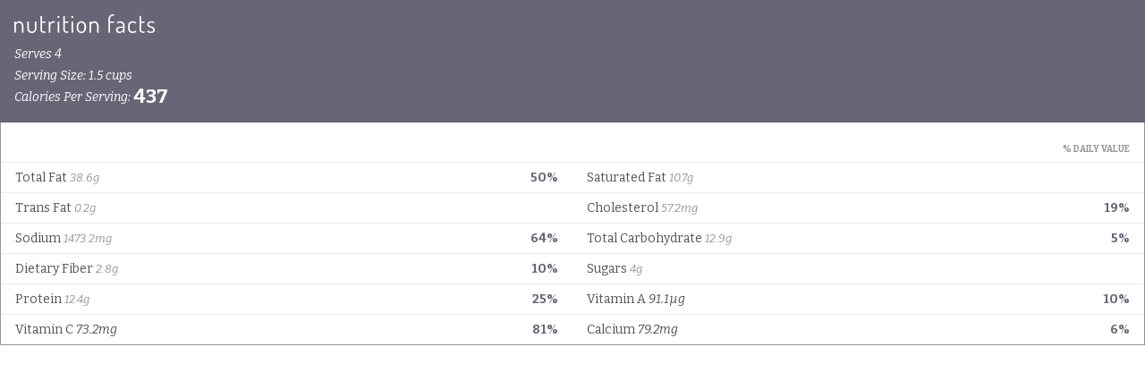

--- FILE ---
content_type: text/html; charset=UTF-8
request_url: https://nutrifox.com/embed/label/192774
body_size: 5851
content:
<!DOCTYPE html>
<html lang="en">
<head>
    <meta charset="utf-8">
    <meta http-equiv="X-UA-Compatible" content="IE=edge">
    <meta name="viewport" content="width=device-width, initial-scale=1">
    <title>Low FODMAP Sausage and Fall Vegetables (Sheet Pan / Air Fryer) Nutrition Facts</title>
                <link href="https://fonts.googleapis.com/css?family=Bitter:400,400i,700" rel="stylesheet">
    
    <style>
        *{box-sizing:border-box;margin:0;padding:0}a{text-decoration:none}.font-bold{font-weight:700}.tasty-label{background:#fff;font-family:Bitter,serif;font-size:14px;margin:0 auto}.tasty-label .label-header{background:#723f5f;color:#fff;padding:16px}.tasty-label .label-header.border{border:1px solid rgba(0,0,0,.25)}.tasty-label .label-title svg{height:21px;margin-bottom:8px;width:auto}.tasty-label .label-header-detail{-webkit-font-smoothing:antialiased;font-style:italic;line-height:1.75}.tasty-label .label-header-detail .calories-detail-value{bottom:-.1em;font-size:22px;font-style:normal;font-weight:700;line-height:.5;position:relative}.tasty-label .label-body{background:#fff;border-bottom:1px solid #979599;border-left:1px solid #979599;border-right:1px solid #979599}.tasty-label .label-nutrient{border-top:1px solid #ebeaeb;color:#515251;padding:8px 16px}.tasty-label .label-nutrient-name .label-nutrient-value{color:#979599;font-size:13px;font-style:italic}.tasty-label .label-nutrient-percentage{color:#723f5f;float:right;font-weight:700}.tasty-label .label-attribution-text{color:#979599;display:block;font-size:14px;font-style:normal;margin-bottom:4px}.tasty-label h6{color:#979599;font-size:10px;padding:24px 16px 8px;text-align:right;text-transform:uppercase}.tasty-label .disclaimer{border-top:1px solid #ebeaeb;color:#979599;font-size:12px;padding:16px;text-align:left}.tasty-label .label-attribution{border-top:1px solid #ebeaeb;padding:16px;text-align:center}.tasty-label .label-attribution svg{height:32px}#app.embed.two-column-display .tasty-label .label-nutrients:after,#app:not(.embed) .tasty-label .label-nutrients:after{clear:both;content:"";display:table}#app.embed.two-column-display .tasty-label .label-nutrients,#app:not(.embed) .tasty-label .label-nutrients{display:flex;flex-wrap:wrap}#app.embed.two-column-display .tasty-label .label-nutrient,#app:not(.embed) .tasty-label .label-nutrient{width:50%}@media print{.tasty-label .label-header{background:none;color:#000;padding-top:10px}.tasty-label .label-body{border:none;padding:16px}#app.embed.two-column-display .tasty-label .label-nutrient,#app:not(.embed) .tasty-label .label-nutrient{width:25%}.tasty-label .heading-text{padding:8px 16px}.tasty-label .label-header-detail .calories-detail-value{font-size:14px}}
    </style>
    </head>
<body class="embed">

    <script>
        var preloaded = {'recipe': {"id":192774,"name":"Low FODMAP Sausage and Fall Vegetables (Sheet Pan \/ Air Fryer)","servings":4,"servingSize":"1.5 cups","calories":1746.4014899999997,"settings":{"labelType":"tasty","nutrients":["FAT","FASAT","FATRN","CHOLE","NA","CHOCDF","FIBTG","SUGAR","PROCNT","VITA_RAE","VITC","CA"],"disclaimer":null,"user_settings":{"custom_css":null,"brand_color":"#666677","affiliate_id":null}},"ingredients":[{"id":2063181,"recipe_id":192774,"created_at":"2023-11-02T22:07:00.000000Z","updated_at":"2023-11-02T22:07:00.000000Z","food_id":8884,"weight_id":15532,"quantity":3,"measure_quantity":3,"measure":"tablespoon","ingredient":"garlic-infused olive oil","display_text":"3 tablespoons garlic-infused olive oil","original_food_id":8884,"original_ingredient":"garlic-infused olive oil","original_input":"3 tablespoons garlic-infused olive oil","unexpected_match":0,"measure_display_text":"3 tablespoons","food":{"id":8884,"usda_id":null,"user_id":null,"original_description":null,"description":"Extra Virgin Olive Oil, cold pressed","source":"user","data_type":null,"brand_owner_id":null,"brand_id":null,"keywords":"olive oil, extra virgin olive oil, EVOO, cooking oil, extra light olive oil","ingredient_count":60832,"private":false,"created_at":"2017-05-01T13:59:14.000000Z","updated_at":"2026-01-18T18:23:28.000000Z","autoslug":"extra-virgin-olive-oil-cold-pressed","slug":"extra-virgin-olive-oil-cold-pressed","footnotes":null,"image":null,"liquid":true},"weight":{"id":15532,"food_id":8884,"amount":"1.000","description":"tablespoon","weight":"15.000","created_at":"2017-05-01T13:59:15.000000Z","updated_at":"2017-05-01T13:59:15.000000Z","order":1},"nutrients":{"ENERC_KCAL":{"unit":"kcal","label":"Calories","quantity":360,"daily":18},"FAT":{"unit":"g","label":"Total Fat","quantity":41.99985,"daily":53.84596153846154},"FASAT":{"unit":"g","label":"Saturated Fat","quantity":5.99985,"daily":29.99925},"FAPU":{"unit":"g","label":"Polyunsaturated Fat","quantity":4.5,"daily":0},"FAMS":{"unit":"g","label":"Monounsaturated Fat","quantity":30.00015,"daily":0}}},{"id":2063182,"recipe_id":192774,"created_at":"2023-11-02T22:07:00.000000Z","updated_at":"2023-11-02T22:07:00.000000Z","food_id":3287,"weight_id":6201,"quantity":1,"measure_quantity":1,"measure":"cup","ingredient":"radish","display_text":"1 cup radish","original_food_id":3287,"original_ingredient":"radish","original_input":"1 cup radish (chopped into 1\/4-inch thick rounds)","unexpected_match":0,"measure_display_text":"1 cup","food":{"id":3287,"usda_id":11637,"user_id":null,"original_description":"Radishes, white icicle, raw","description":"Radishes, white icicle, raw","source":"usda","data_type":null,"brand_owner_id":null,"brand_id":null,"keywords":"daikon, white icicle radish","ingredient_count":1019,"private":false,"created_at":"2017-03-15T01:11:06.000000Z","updated_at":"2026-01-16T23:11:57.000000Z","autoslug":"radishes-white-icicle-raw","slug":"radishes-white-icicle-raw","footnotes":null,"image":null,"liquid":false},"weight":{"id":6201,"food_id":3287,"amount":"0.500","description":"cup slices","weight":"50.000","created_at":"2017-03-15T01:11:06.000000Z","updated_at":"2019-07-24T18:01:00.000000Z","order":1},"nutrients":{"PROCNT":{"unit":"g","label":"Protein","quantity":1.1,"daily":2.2},"FAT":{"unit":"g","label":"Total Fat","quantity":0.1,"daily":0.1282051282051282},"CHOCDF":{"unit":"g","label":"Total Carbohydrate","quantity":2.63,"daily":0.9563636363636363},"ENERC_KCAL":{"unit":"kcal","label":"Calories","quantity":14,"daily":0.7000000000000001},"FIBTG":{"unit":"g","label":"Dietary Fiber","quantity":1.4,"daily":5},"CA":{"unit":"mg","label":"Calcium","quantity":27,"daily":2.076923076923077},"FE":{"unit":"mg","label":"Iron","quantity":0.8,"daily":4.444444444444445},"MG":{"unit":"mg","label":"Magnesium","quantity":9,"daily":2.142857142857143},"P":{"unit":"mg","label":"Phosphorus","quantity":28,"daily":2.2399999999999998},"K":{"unit":"mg","label":"Potassium","quantity":280,"daily":5.957446808510639},"NA":{"unit":"mg","label":"Sodium","quantity":16,"daily":0.6956521739130435},"ZN":{"unit":"mg","label":"Zinc","quantity":0.13,"daily":1.1818181818181819},"VITA_RAE":{"unit":"\u00b5g","label":"Vitamin A","quantity":0,"daily":0},"VITD":{"unit":"\u00b5g","label":"Vitamin D","quantity":0,"daily":0},"VITC":{"unit":"mg","label":"Vitamin C","quantity":29,"daily":32.22222222222222},"THIA":{"unit":"mg","label":"Thiamin (B1)","quantity":0.03,"daily":2.5},"RIBF":{"unit":"mg","label":"Riboflavin (B2)","quantity":0.02,"daily":1.5384615384615383},"NIA":{"unit":"mg","label":"Niacin (B3)","quantity":0.3,"daily":1.875},"VITB6A":{"unit":"mg","label":"Vitamin B6","quantity":0.075,"daily":4.411764705882353},"FOL":{"unit":"\u00b5g","label":"Folic Acid (B9)","quantity":14,"daily":3.5000000000000004},"VITB12":{"unit":"\u00b5g","label":"Vitamin B12","quantity":0,"daily":0},"CHOLE":{"unit":"mg","label":"Cholesterol","quantity":0,"daily":0},"FATRN":{"unit":"g","label":"Trans Fat","quantity":0,"daily":0},"FASAT":{"unit":"g","label":"Saturated Fat","quantity":0.03,"daily":0.15},"FAMS":{"unit":"g","label":"Monounsaturated Fat","quantity":0.016,"daily":0},"FAPU":{"unit":"g","label":"Polyunsaturated Fat","quantity":0.045,"daily":0}}},{"id":2063184,"recipe_id":192774,"created_at":"2023-11-02T22:07:01.000000Z","updated_at":"2023-11-02T22:07:01.000000Z","food_id":3291,"weight_id":6211,"quantity":2,"measure_quantity":2,"measure":"cup","ingredient":"kabocha squash","display_text":"2 cups kabocha squash","original_food_id":3291,"original_ingredient":"kabocha squash","original_input":"2 cups kabocha squash (japanese pumpkin) ( chopped into 1\/2-inch cubes*)","unexpected_match":0,"measure_display_text":"2 cups","food":{"id":3291,"usda_id":11643,"user_id":null,"original_description":"Squash, winter, all varieties, raw","description":"Squash, winter, all varieties, raw","source":"usda","data_type":null,"brand_owner_id":null,"brand_id":null,"keywords":"kabocha squash","ingredient_count":70,"private":false,"created_at":"2017-03-15T01:11:06.000000Z","updated_at":"2025-12-17T20:53:40.000000Z","autoslug":"squash-winter-all-varieties-raw","slug":"squash-winter-all-varieties-raw","footnotes":null,"image":null,"liquid":false},"weight":{"id":6211,"food_id":3291,"amount":"1.000","description":"cup, cubes","weight":"116.000","created_at":"2017-03-15T01:11:06.000000Z","updated_at":"2020-09-22T17:19:20.000000Z","order":1},"nutrients":{"PROCNT":{"unit":"g","label":"Protein","quantity":2.204,"daily":4.408},"FAT":{"unit":"g","label":"Total Fat","quantity":0.3016,"daily":0.3866666666666666},"CHOCDF":{"unit":"g","label":"Total Carbohydrate","quantity":19.9288,"daily":7.246836363636364},"ENERC_KCAL":{"unit":"kcal","label":"Calories","quantity":78.88,"daily":3.9439999999999995},"SUGAR":{"unit":"g","label":"Sugars","quantity":5.104,"daily":0},"FIBTG":{"unit":"g","label":"Dietary Fiber","quantity":3.48,"daily":12.428571428571429},"CA":{"unit":"mg","label":"Calcium","quantity":64.96,"daily":4.996923076923077},"FE":{"unit":"mg","label":"Iron","quantity":1.3456,"daily":7.475555555555554},"MG":{"unit":"mg","label":"Magnesium","quantity":32.48,"daily":7.7333333333333325},"P":{"unit":"mg","label":"Phosphorus","quantity":53.36,"daily":4.2688},"K":{"unit":"mg","label":"Potassium","quantity":812,"daily":17.27659574468085},"NA":{"unit":"mg","label":"Sodium","quantity":9.28,"daily":0.4034782608695652},"ZN":{"unit":"mg","label":"Zinc","quantity":0.4872,"daily":4.42909090909091},"VITA_RAE":{"unit":"\u00b5g","label":"Vitamin A","quantity":157.76,"daily":17.52888888888889},"TOCPHA":{"unit":"mg","label":"Vitamin E","quantity":0.2784,"daily":1.856},"VITD":{"unit":"\u00b5g","label":"Vitamin D","quantity":0,"daily":0},"VITC":{"unit":"mg","label":"Vitamin C","quantity":28.536,"daily":31.706666666666667},"THIA":{"unit":"mg","label":"Thiamin (B1)","quantity":0.0696,"daily":5.8},"RIBF":{"unit":"mg","label":"Riboflavin (B2)","quantity":0.14384,"daily":11.064615384615383},"NIA":{"unit":"mg","label":"Niacin (B3)","quantity":1.16,"daily":7.249999999999999},"VITB6A":{"unit":"mg","label":"Vitamin B6","quantity":0.36192,"daily":21.289411764705886},"FOL":{"unit":"\u00b5g","label":"Folic Acid (B9)","quantity":55.68,"daily":13.919999999999998},"VITB12":{"unit":"\u00b5g","label":"Vitamin B12","quantity":0,"daily":0},"VITK1":{"unit":"\u00b5g","label":"Vitamin K","quantity":2.552,"daily":3.19},"CHOLE":{"unit":"mg","label":"Cholesterol","quantity":0,"daily":0},"FATRN":{"unit":"g","label":"Trans Fat","quantity":0,"daily":0},"FASAT":{"unit":"g","label":"Saturated Fat","quantity":0.06264,"daily":0.31320000000000003},"FAMS":{"unit":"g","label":"Monounsaturated Fat","quantity":0.0232,"daily":0},"FAPU":{"unit":"g","label":"Polyunsaturated Fat","quantity":0.12992,"daily":0}}},{"id":2063185,"recipe_id":192774,"created_at":"2023-11-02T22:07:02.000000Z","updated_at":"2023-11-02T22:07:02.000000Z","food_id":2871,"weight_id":5395,"quantity":2,"measure_quantity":2,"measure":"cup","ingredient":"broccoli heads","display_text":"2 cups broccoli heads","original_food_id":2871,"original_ingredient":"broccoli heads","original_input":"2 cups broccoli heads (chopped into bite-sized pieces)","unexpected_match":0,"measure_display_text":"2 cups","food":{"id":2871,"usda_id":11090,"user_id":null,"original_description":"Broccoli, raw","description":"Broccoli, raw","source":"usda","data_type":null,"brand_owner_id":null,"brand_id":null,"keywords":"broccoli, broccoli slaw, broccoli rice, broccoli florets, broccolini","ingredient_count":4269,"private":false,"created_at":"2017-03-15T01:11:06.000000Z","updated_at":"2026-01-16T16:47:17.000000Z","autoslug":"broccoli-raw","slug":"broccoli-raw","footnotes":null,"image":null,"liquid":false},"weight":{"id":5395,"food_id":2871,"amount":"1.000","description":"cup chopped","weight":"91.000","created_at":"2017-03-15T01:11:06.000000Z","updated_at":"2017-09-21T23:44:19.000000Z","order":1},"nutrients":{"PROCNT":{"unit":"g","label":"Protein","quantity":5.1324,"daily":10.2648},"FAT":{"unit":"g","label":"Total Fat","quantity":0.6734,"daily":0.8633333333333333},"CHOCDF":{"unit":"g","label":"Total Carbohydrate","quantity":12.0848,"daily":4.394472727272728},"ENERC_KCAL":{"unit":"kcal","label":"Calories","quantity":61.88,"daily":3.0940000000000003},"SUGAR":{"unit":"g","label":"Sugars","quantity":3.094,"daily":0},"FIBTG":{"unit":"g","label":"Dietary Fiber","quantity":4.732,"daily":16.900000000000002},"CA":{"unit":"mg","label":"Calcium","quantity":85.54,"daily":6.580000000000001},"FE":{"unit":"mg","label":"Iron","quantity":1.3286,"daily":7.38111111111111},"MG":{"unit":"mg","label":"Magnesium","quantity":38.22,"daily":9.1},"P":{"unit":"mg","label":"Phosphorus","quantity":120.12,"daily":9.6096},"K":{"unit":"mg","label":"Potassium","quantity":575.12,"daily":12.236595744680852},"NA":{"unit":"mg","label":"Sodium","quantity":60.06,"daily":2.611304347826087},"ZN":{"unit":"mg","label":"Zinc","quantity":0.7462,"daily":6.783636363636364},"VITA_RAE":{"unit":"\u00b5g","label":"Vitamin A","quantity":56.42,"daily":6.268888888888889},"TOCPHA":{"unit":"mg","label":"Vitamin E","quantity":1.4196,"daily":9.464},"VITD":{"unit":"\u00b5g","label":"Vitamin D","quantity":0,"daily":0},"VITC":{"unit":"mg","label":"Vitamin C","quantity":162.344,"daily":180.38222222222223},"THIA":{"unit":"mg","label":"Thiamin (B1)","quantity":0.12922,"daily":10.768333333333334},"RIBF":{"unit":"mg","label":"Riboflavin (B2)","quantity":0.21294,"daily":16.38},"NIA":{"unit":"mg","label":"Niacin (B3)","quantity":1.16298,"daily":7.268624999999999},"VITB6A":{"unit":"mg","label":"Vitamin B6","quantity":0.3185,"daily":18.735294117647058},"FOL":{"unit":"\u00b5g","label":"Folic Acid (B9)","quantity":114.66,"daily":28.665000000000003},"VITB12":{"unit":"\u00b5g","label":"Vitamin B12","quantity":0,"daily":0},"VITK1":{"unit":"\u00b5g","label":"Vitamin K","quantity":184.912,"daily":231.14},"CHOLE":{"unit":"mg","label":"Cholesterol","quantity":0,"daily":0},"FATRN":{"unit":"g","label":"Trans Fat","quantity":0,"daily":0},"FASAT":{"unit":"g","label":"Saturated Fat","quantity":0.07098,"daily":0.3549},"FAMS":{"unit":"g","label":"Monounsaturated Fat","quantity":0.02002,"daily":0},"FAPU":{"unit":"g","label":"Polyunsaturated Fat","quantity":0.06916,"daily":0}}},{"id":2063187,"recipe_id":192774,"created_at":"2023-11-02T22:07:02.000000Z","updated_at":"2023-11-02T22:07:02.000000Z","food_id":296,"weight_id":687,"quantity":1,"measure_quantity":1,"measure":"teaspoon","ingredient":"salt","display_text":"1 teaspoon salt","original_food_id":296,"original_ingredient":"salt","original_input":"1 teaspoon salt","unexpected_match":0,"measure_display_text":"1 teaspoon","food":{"id":296,"usda_id":2047,"user_id":null,"original_description":"Salt, table","description":"Salt, table","source":"usda","data_type":null,"brand_owner_id":null,"brand_id":null,"keywords":"salt, sea salt, table salt, pink himalayan salt, pink himalayan sea salt, fine sea salt, seasoning salt, freshly ground salt, coarse salt","ingredient_count":92016,"private":false,"created_at":"2017-03-15T01:11:06.000000Z","updated_at":"2026-01-18T20:13:35.000000Z","autoslug":"salt-table","slug":"salt-table","footnotes":null,"image":"foods\/Salt-table.jpg","liquid":false},"weight":{"id":687,"food_id":296,"amount":"1.000","description":"tsp","weight":"6.000","created_at":"2017-03-15T01:11:06.000000Z","updated_at":"2017-05-08T22:20:31.000000Z","order":1},"nutrients":{"PROCNT":{"unit":"g","label":"Protein","quantity":0,"daily":0},"FAT":{"unit":"g","label":"Total Fat","quantity":0,"daily":0},"CHOCDF":{"unit":"g","label":"Total Carbohydrate","quantity":0,"daily":0},"ENERC_KCAL":{"unit":"kcal","label":"Calories","quantity":0,"daily":0},"SUGAR":{"unit":"g","label":"Sugars","quantity":0,"daily":0},"FIBTG":{"unit":"g","label":"Dietary Fiber","quantity":0,"daily":0},"CA":{"unit":"mg","label":"Calcium","quantity":1.44,"daily":0.11076923076923076},"FE":{"unit":"mg","label":"Iron","quantity":0.0198,"daily":0.11},"MG":{"unit":"mg","label":"Magnesium","quantity":0.06,"daily":0.014285714285714284},"P":{"unit":"mg","label":"Phosphorus","quantity":0,"daily":0},"K":{"unit":"mg","label":"Potassium","quantity":0.48,"daily":0.010212765957446808},"NA":{"unit":"mg","label":"Sodium","quantity":2325.48,"daily":101.10782608695652},"ZN":{"unit":"mg","label":"Zinc","quantity":0.006,"daily":0.05454545454545455},"VITA_RAE":{"unit":"\u00b5g","label":"Vitamin A","quantity":0,"daily":0},"TOCPHA":{"unit":"mg","label":"Vitamin E","quantity":0,"daily":0},"VITD":{"unit":"\u00b5g","label":"Vitamin D","quantity":0,"daily":0},"VITC":{"unit":"mg","label":"Vitamin C","quantity":0,"daily":0},"THIA":{"unit":"mg","label":"Thiamin (B1)","quantity":0,"daily":0},"RIBF":{"unit":"mg","label":"Riboflavin (B2)","quantity":0,"daily":0},"NIA":{"unit":"mg","label":"Niacin (B3)","quantity":0,"daily":0},"VITB6A":{"unit":"mg","label":"Vitamin B6","quantity":0,"daily":0},"FOL":{"unit":"\u00b5g","label":"Folic Acid (B9)","quantity":0,"daily":0},"VITB12":{"unit":"\u00b5g","label":"Vitamin B12","quantity":0,"daily":0},"VITK1":{"unit":"\u00b5g","label":"Vitamin K","quantity":0,"daily":0},"CHOLE":{"unit":"mg","label":"Cholesterol","quantity":0,"daily":0},"FATRN":{"unit":"g","label":"Trans Fat","quantity":0,"daily":0},"FASAT":{"unit":"g","label":"Saturated Fat","quantity":0,"daily":0},"FAMS":{"unit":"g","label":"Monounsaturated Fat","quantity":0,"daily":0},"FAPU":{"unit":"g","label":"Polyunsaturated Fat","quantity":0,"daily":0}}},{"id":2063188,"recipe_id":192774,"created_at":"2023-11-02T22:07:02.000000Z","updated_at":"2023-11-02T22:07:02.000000Z","food_id":280,"weight_id":648,"quantity":0.5,"measure_quantity":0.5,"measure":"teaspoon","ingredient":"ground black pepper","display_text":"\u00bd teaspoons ground black pepper","original_food_id":280,"original_ingredient":"ground black pepper","original_input":"1\/2 teaspoon ground black pepper","unexpected_match":0,"measure_display_text":"\u00bd teaspoons","food":{"id":280,"usda_id":2030,"user_id":null,"original_description":"Spices, pepper, black","description":"Spices, pepper, black","source":"usda","data_type":null,"brand_owner_id":null,"brand_id":null,"keywords":"pepper, black pepper, peppercorn, peppercorns, fresh ground pepper, ground black pepper, freshly ground black pepper, cracked black pepper","ingredient_count":48132,"private":false,"created_at":"2017-03-15T01:11:06.000000Z","updated_at":"2026-01-19T01:41:02.000000Z","autoslug":"spices-pepper-black","slug":"spices-pepper-black","footnotes":null,"image":null,"liquid":false},"weight":{"id":648,"food_id":280,"amount":"1.000","description":"tsp, ground","weight":"2.300","created_at":"2017-03-15T01:11:06.000000Z","updated_at":"2017-08-02T20:33:44.000000Z","order":1},"nutrients":{"PROCNT":{"unit":"g","label":"Protein","quantity":0.119485,"daily":0.23897},"FAT":{"unit":"g","label":"Total Fat","quantity":0.03749,"daily":0.04806410256410257},"CHOCDF":{"unit":"g","label":"Total Carbohydrate","quantity":0.735425,"daily":0.26742727272727274},"ENERC_KCAL":{"unit":"kcal","label":"Calories","quantity":2.8865,"daily":0.14432499999999998},"SUGAR":{"unit":"g","label":"Sugars","quantity":0.00736,"daily":0},"FIBTG":{"unit":"g","label":"Dietary Fiber","quantity":0.29095,"daily":1.0391071428571428},"CA":{"unit":"mg","label":"Calcium","quantity":5.0945,"daily":0.3918846153846154},"FE":{"unit":"mg","label":"Iron","quantity":0.111665,"daily":0.6203611111111111},"MG":{"unit":"mg","label":"Magnesium","quantity":1.9665,"daily":0.4682142857142857},"P":{"unit":"mg","label":"Phosphorus","quantity":1.817,"daily":0.14536},"K":{"unit":"mg","label":"Potassium","quantity":15.2835,"daily":0.32518085106382977},"NA":{"unit":"mg","label":"Sodium","quantity":0.23,"daily":0.01},"ZN":{"unit":"mg","label":"Zinc","quantity":0.013685,"daily":0.12440909090909091},"VITA_RAE":{"unit":"\u00b5g","label":"Vitamin A","quantity":0.3105,"daily":0.034499999999999996},"TOCPHA":{"unit":"mg","label":"Vitamin E","quantity":0.01196,"daily":0.07973333333333334},"VITD":{"unit":"\u00b5g","label":"Vitamin D","quantity":0,"daily":0},"VITC":{"unit":"mg","label":"Vitamin C","quantity":0,"daily":0},"THIA":{"unit":"mg","label":"Thiamin (B1)","quantity":0.001242,"daily":0.10350000000000001},"RIBF":{"unit":"mg","label":"Riboflavin (B2)","quantity":0.00207,"daily":0.1592307692307692},"NIA":{"unit":"mg","label":"Niacin (B3)","quantity":0.013145,"daily":0.08215625},"VITB6A":{"unit":"mg","label":"Vitamin B6","quantity":0.003347,"daily":0.1968823529411765},"FOL":{"unit":"\u00b5g","label":"Folic Acid (B9)","quantity":0.1955,"daily":0.048875},"VITB12":{"unit":"\u00b5g","label":"Vitamin B12","quantity":0,"daily":0},"VITK1":{"unit":"\u00b5g","label":"Vitamin K","quantity":1.88255,"daily":2.3531875},"CHOLE":{"unit":"mg","label":"Cholesterol","quantity":0,"daily":0},"FATRN":{"unit":"g","label":"Trans Fat","quantity":0,"daily":0},"FASAT":{"unit":"g","label":"Saturated Fat","quantity":0.016008,"daily":0.08004},"FAMS":{"unit":"g","label":"Monounsaturated Fat","quantity":0.008499,"daily":0},"FAPU":{"unit":"g","label":"Polyunsaturated Fat","quantity":0.011477,"daily":0}}},{"id":2063189,"recipe_id":192774,"created_at":"2023-11-02T22:07:23.000000Z","updated_at":"2023-11-02T22:07:23.000000Z","food_id":1766,"weight_id":null,"quantity":375,"measure_quantity":375,"measure":"gram","ingredient":"Kielbasa, fully cooked, unheated","display_text":"375 grams Kielbasa, fully cooked, unheated","original_food_id":5857,"original_ingredient":"low fodmap smoked sausage","original_input":"375 grams (about 13 ounces) low fodmap smoked sausage  (chopped into 1\/4-inch thick slices*)","unexpected_match":3,"measure_display_text":"375 grams","food":{"id":1766,"usda_id":7970,"user_id":null,"original_description":"Kielbasa, fully cooked, unheated","description":"Kielbasa, fully cooked, unheated","source":"usda","data_type":null,"brand_owner_id":null,"brand_id":null,"keywords":null,"ingredient_count":20,"private":false,"created_at":"2017-03-15T01:11:06.000000Z","updated_at":"2023-12-19T15:21:02.000000Z","autoslug":"kielbasa-fully-cooked-unheated","slug":"kielbasa-fully-cooked-unheated","footnotes":null,"image":null,"liquid":false},"weight":null,"nutrients":{"PROCNT":{"unit":"g","label":"Protein","quantity":40.65,"daily":81.3},"FAT":{"unit":"g","label":"Total Fat","quantity":111.1125,"daily":142.45192307692307},"CHOCDF":{"unit":"g","label":"Total Carbohydrate","quantity":13.95,"daily":5.072727272727272},"ENERC_KCAL":{"unit":"kcal","label":"Calories","quantity":1218.75,"daily":60.9375},"SUGAR":{"unit":"g","label":"Sugars","quantity":7.6875,"daily":0},"FIBTG":{"unit":"g","label":"Dietary Fiber","quantity":0,"daily":0},"CA":{"unit":"mg","label":"Calcium","quantity":90,"daily":6.923076923076923},"FE":{"unit":"mg","label":"Iron","quantity":2.8125,"daily":15.625},"MG":{"unit":"mg","label":"Magnesium","quantity":52.5,"daily":12.5},"P":{"unit":"mg","label":"Phosphorus","quantity":630,"daily":50.4},"K":{"unit":"mg","label":"Potassium","quantity":813.75,"daily":17.31382978723404},"NA":{"unit":"mg","label":"Sodium","quantity":3480,"daily":151.30434782608694},"ZN":{"unit":"mg","label":"Zinc","quantity":4.8375,"daily":43.977272727272734},"VITA_RAE":{"unit":"\u00b5g","label":"Vitamin A","quantity":30,"daily":3.3333333333333335},"TOCPHA":{"unit":"mg","label":"Vitamin E","quantity":1.575,"daily":10.5},"VITD":{"unit":"\u00b5g","label":"Vitamin D","quantity":2.625,"daily":13.125},"VITC":{"unit":"mg","label":"Vitamin C","quantity":71.625,"daily":79.58333333333333},"THIA":{"unit":"mg","label":"Thiamin (B1)","quantity":0.5625,"daily":46.875},"RIBF":{"unit":"mg","label":"Riboflavin (B2)","quantity":0.585,"daily":44.99999999999999},"NIA":{"unit":"mg","label":"Niacin (B3)","quantity":11.805,"daily":73.78125},"VITB6A":{"unit":"mg","label":"Vitamin B6","quantity":0.375,"daily":22.058823529411764},"FOL":{"unit":"\u00b5g","label":"Folic Acid (B9)","quantity":3.75,"daily":0.9375},"VITB12":{"unit":"\u00b5g","label":"Vitamin B12","quantity":2.55,"daily":106.25},"VITK1":{"unit":"\u00b5g","label":"Vitamin K","quantity":1.125,"daily":1.40625},"CHOLE":{"unit":"mg","label":"Cholesterol","quantity":228.75,"daily":76.25},"FATRN":{"unit":"g","label":"Trans Fat","quantity":0.855,"daily":0},"FASAT":{"unit":"g","label":"Saturated Fat","quantity":36.315,"daily":181.575},"FAMS":{"unit":"g","label":"Monounsaturated Fat","quantity":45.6975,"daily":0},"FAPU":{"unit":"g","label":"Polyunsaturated Fat","quantity":19.875,"daily":0}}},{"id":2063190,"recipe_id":192774,"created_at":"2023-11-02T22:07:37.000000Z","updated_at":"2023-11-02T22:07:37.000000Z","food_id":14804,"weight_id":21445,"quantity":0.667,"measure_quantity":2,"measure":"teaspoon","ingredient":"Italian Seasoning","display_text":"2 teaspoons Italian Seasoning","original_food_id":5857,"original_ingredient":"low fodmap italian seasoning","original_input":"2 teaspoons low fodmap italian seasoning","unexpected_match":3,"measure_display_text":"2 teaspoons","food":{"id":14804,"usda_id":null,"user_id":950,"original_description":null,"description":"Italian Seasoning","source":"user","data_type":null,"brand_owner_id":null,"brand_id":null,"keywords":"Italian, Seasoning","ingredient_count":2998,"private":false,"created_at":"2019-07-15T04:32:20.000000Z","updated_at":"2026-01-16T16:23:17.000000Z","autoslug":"italian-seasoning","slug":"italian-seasoning","footnotes":null,"image":null,"liquid":false},"weight":{"id":21445,"food_id":14804,"amount":"1.000","description":"tbsp","weight":"5.500","created_at":"2019-07-15T04:32:20.000000Z","updated_at":"2019-07-15T04:32:20.000000Z","order":1},"nutrients":{"ENERC_KCAL":{"unit":"kcal","label":"Calories","quantity":10.00499,"daily":0.5002495},"FAT":{"unit":"g","label":"Total Fat","quantity":0.333503,"daily":0.4275679487179487},"FASAT":{"unit":"g","label":"Saturated Fat","quantity":0.133387,"daily":0.6669350000000001},"FAPU":{"unit":"g","label":"Polyunsaturated Fat","quantity":0.066693,"daily":0},"FAMS":{"unit":"g","label":"Monounsaturated Fat","quantity":0.066693,"daily":0},"NA":{"unit":"mg","label":"Sodium","quantity":1.600787,"daily":0.0695994347826087},"CHOCDF":{"unit":"g","label":"Total Carbohydrate","quantity":2.267793,"daily":0.824652},"FIBTG":{"unit":"g","label":"Dietary Fiber","quantity":1.400707,"daily":5.002525},"SUGAR":{"unit":"g","label":"Sugars","quantity":0.133387,"daily":0},"PROCNT":{"unit":"g","label":"Protein","quantity":0.400197,"daily":0.800394},"VITA_RAE":{"unit":"\u00b5g","label":"Vitamin A","quantity":120.05999,"daily":13.339998888888887},"VITC":{"unit":"mg","label":"Vitamin C","quantity":1.44073,"daily":1.6008111111111112},"CA":{"unit":"mg","label":"Calcium","quantity":42.687987,"daily":3.2836913076923073},"FE":{"unit":"mg","label":"Iron","quantity":1.800903,"daily":10.005016666666666},"K":{"unit":"mg","label":"Potassium","quantity":46.68999,"daily":0.9934040425531915}}}],"nutrients":{"ENERC_KCAL":{"unit":"kcal","label":"Calories","quantity":1746.4014899999997,"daily":87.32007449999999},"FAT":{"unit":"g","label":"Total Fat","quantity":154.558343,"daily":198.15172179487178},"FASAT":{"unit":"g","label":"Saturated Fat","quantity":42.627865,"daily":213.13932499999999},"FAPU":{"unit":"g","label":"Polyunsaturated Fat","quantity":24.69725,"daily":0},"FAMS":{"unit":"g","label":"Monounsaturated Fat","quantity":75.832062,"daily":0},"PROCNT":{"unit":"g","label":"Protein","quantity":49.606081999999994,"daily":99.21216399999999},"CHOCDF":{"unit":"g","label":"Total Carbohydrate","quantity":51.596818,"daily":18.762479272727276},"FIBTG":{"unit":"g","label":"Dietary Fiber","quantity":11.303657000000001,"daily":40.370203571428576},"CA":{"unit":"mg","label":"Calcium","quantity":316.722487,"daily":24.36326823076923},"FE":{"unit":"mg","label":"Iron","quantity":8.219068,"daily":45.66148888888888},"MG":{"unit":"mg","label":"Magnesium","quantity":134.2265,"daily":31.958690476190476},"P":{"unit":"mg","label":"Phosphorus","quantity":833.297,"daily":66.66376},"K":{"unit":"mg","label":"Potassium","quantity":2543.3234899999998,"daily":54.11326574468085},"NA":{"unit":"mg","label":"Sodium","quantity":5892.6507870000005,"daily":256.20220813043477},"ZN":{"unit":"mg","label":"Zinc","quantity":6.220585,"daily":56.55077272727273},"VITA_RAE":{"unit":"\u00b5g","label":"Vitamin A","quantity":364.55048999999997,"daily":40.50561},"VITD":{"unit":"\u00b5g","label":"Vitamin D","quantity":5.25,"daily":26.25},"VITC":{"unit":"mg","label":"Vitamin C","quantity":292.94572999999997,"daily":325.49525555555556},"THIA":{"unit":"mg","label":"Thiamin (B1)","quantity":0.792562,"daily":66.04683333333334},"RIBF":{"unit":"mg","label":"Riboflavin (B2)","quantity":0.96385,"daily":74.14230769230768},"NIA":{"unit":"mg","label":"Niacin (B3)","quantity":14.441125,"daily":90.25703125},"VITB6A":{"unit":"mg","label":"Vitamin B6","quantity":1.133767,"daily":66.69217647058824},"FOL":{"unit":"\u00b5g","label":"Folic Acid (B9)","quantity":188.2855,"daily":47.071375},"VITB12":{"unit":"\u00b5g","label":"Vitamin B12","quantity":2.55,"daily":106.25},"CHOLE":{"unit":"mg","label":"Cholesterol","quantity":228.75,"daily":76.25},"FATRN":{"unit":"g","label":"Trans Fat","quantity":0.855,"daily":0},"SUGAR":{"unit":"g","label":"Sugars","quantity":16.026247,"daily":0},"TOCPHA":{"unit":"mg","label":"Vitamin E","quantity":3.28496,"daily":21.899733333333334},"VITK1":{"unit":"\u00b5g","label":"Vitamin K","quantity":190.47155,"daily":238.08943749999997}},"showBadge":false}}
    </script>

    <div id="app">
        <component is="tasty-label"></component>
    </div>

    <script>var Parsli = { nutrientSchema: {
    "macros": {
        "FAT": { "label": "Total Fat" },
        "FASAT": { "label": "Saturated Fat", "child": true },
        "FATRN": { "label": "Trans Fat", "child": true },
        "FAPU": { "label": "Polyunsaturated Fat", "child": true },
        "FAMS": { "label": "Monounsaturated Fat", "child": true },
        "CHOLE": { "label": "Cholesterol" },
        "NA": { "label": "Sodium" },
        "CHOCDF": { "label": "Total Carbohydrate" },
        "FIBTG": { "label": "Dietary Fiber", "child": true },
        "SUGAR": { "label": "Sugars", "child": true },
        "PROCNT": { "label": "Protein" }
    },
    "micros": {
        "VITA_RAE": { "label": "Vitamin A" },
        "VITC": { "label": "Vitamin C"},
        "CA": { "label": "Calcium" },
        "FE": { "label": "Iron" },
        "VITD": { "label": "Vitamin D" },
        "MG": { "label": "Magnesium" },
        "K": { "label": "Potassium" },
        "ZN": { "label": "Zinc" },
        "P": { "label": "Phosphorus" },
        "THIA": { "label": "Thiamin (B1)" },
        "RIBF": { "label": "Riboflavin (B2)" },
        "NIA": { "label": "Niacin (B3)" },
        "VITB6A": { "label": "Vitamin B6" },
        "FOL": { "label": "Folic Acid (B9)" },
        "VITB12": { "label": "Vitamin B12" },
        "TOCPHA": { "label": "Vitamin E" },
        "VITK1": { "label": "Vitamin K" }
    }
}
 };</script>
    <script src="/js/tasty-label.js?id=480a618a51ecba009aee7e7fcc1db1cd"></script>

</body>
</html>
